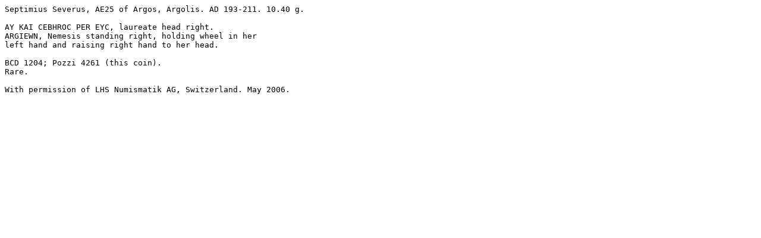

--- FILE ---
content_type: text/plain
request_url: https://wildwinds.com/coins/ric/septimius_severus/_argos_Pozzi_4261.txt
body_size: 218
content:
Septimius Severus, AE25 of Argos, Argolis. AD 193-211. 10.40 g.

AY KAI CEBHROC PER EYC, laureate head right.
ARGIEWN, Nemesis standing right, holding wheel in her 
left hand and raising right hand to her head.

BCD 1204; Pozzi 4261 (this coin). 
Rare. 

With permission of LHS Numismatik AG, Switzerland. May 2006.


